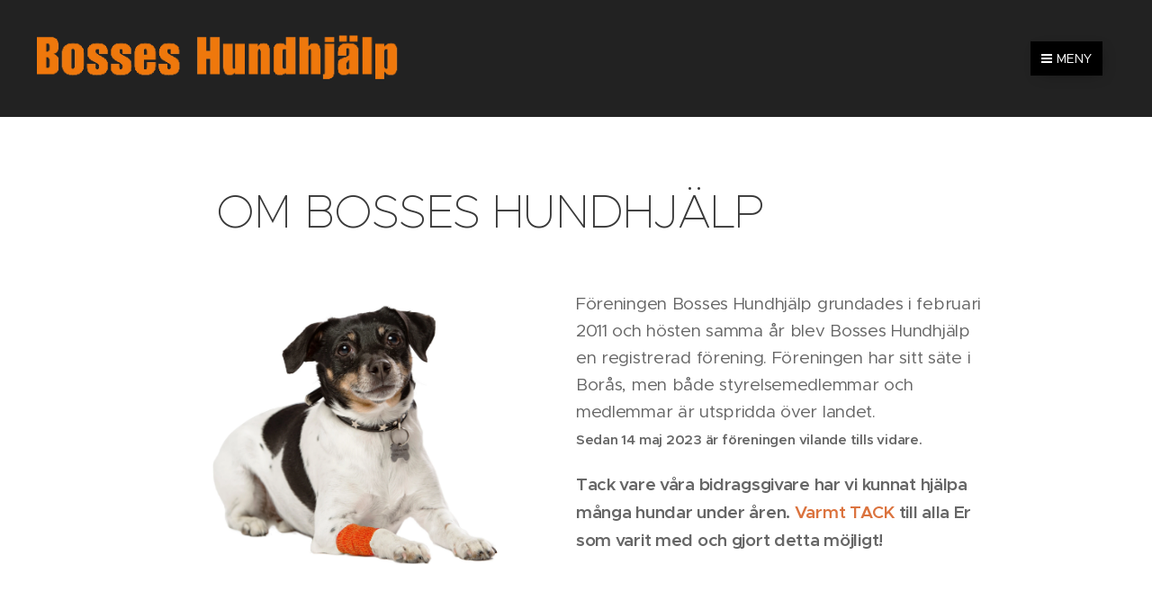

--- FILE ---
content_type: text/css
request_url: https://duyn491kcolsw.cloudfront.net/files/1a/1al/1alf4i.css?ph=ca033a05c1
body_size: 123
content:
:root{--ac-color:#fa8b60;--ac-color-h:16.753246753246742;--ac-color-s:93.90243902439025%;--ac-color-l:67.84313725490196%;--ac-color-rgb:250,139,96;--ac-acs:94;--ac-acl:25;--ac-acd:-20;--ac-basic:#fff;--ac-basic-rgb:255,255,255;--ac-basic-h:0;--ac-basic-s:0%;--ac-basic-l:100%}